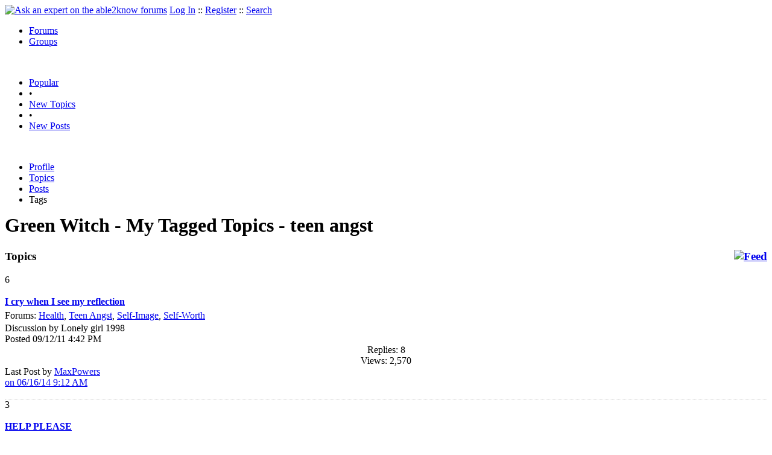

--- FILE ---
content_type: text/html
request_url: https://able2know.org/user/green_witch/tags/teen_angst/
body_size: 3385
content:


<!DOCTYPE html PUBLIC "-//W3C//DTD XHTML 1.0 Strict//EN"
"https://www.w3.org/TR/xhtml1/DTD/xhtml1-strict.dtd">
<html xmlns="https://www.w3.org/1999/xhtml" xml:lang="en" lang="en">
<head>
<!-- GA4 -->
<!-- Google tag (gtag.js) -->

<script async src="https://www.googletagmanager.com/gtag/js?id=G-Q51F5M8FGC"></script>
<script>
  window.dataLayer = window.dataLayer || [];
  function gtag(){dataLayer.push(arguments);}
  gtag('js', new Date());

  gtag('config', 'G-Q51F5M8FGC');
</script>
 
	<meta http-equiv="Content-Type" content="text/html; charset=utf-8" />
	<meta name="robots" content="noarchive">
	<title>Green Witch - My Tags - teen angst</title>
	<link type="text/css" rel="stylesheet" href="https://cdn2.able2know.org/css/v11/site.gz.css" />
		<meta name='keywords' content="Green Witch, teen angst" />
	<meta name='description' content="Green Witch - My Tags - teen angst" />
	<link rel="alternate" type="application/rss+xml" href="https://able2know.org/user/green_witch/tags/teen_angst/rss.xml" title="Green Witch - My Tags - teen angst" />

	
	<!-- legacy UA tag to be removed before July 1 2023 -->
	<script type="text/javascript">
	
  	var _gaq = _gaq || [];
  	_gaq.push(['_setAccount', 'UA-6419689-1']);
  	_gaq.push(['_setDomainName', '.able2know.org']);
  	_gaq.push(['_trackPageview']);
	
  	(function() {
    	var ga = document.createElement('script'); ga.type = 'text/javascript'; ga.async = true;
    	ga.src = ('https:' == document.location.protocol ? 'https://ssl' : 'http://www') + '.google-analytics.com/ga.js';
    	var s = document.getElementsByTagName('script')[0]; s.parentNode.insertBefore(ga, s);
  	})();
	</script>
	
</head>
<body>
	<div id="header">
		<div class="wrapper">
			<a name="top" id="top"></a><a href="https://able2know.org/" title="Ask an expert on the able2know forums"><img id="logo" src="https://cdn2.able2know.org/images/v5/logo.jpg" alt="Ask an expert on the able2know forums" width="150" height="50" /></a>			<span class="siteLinks"><a href="https://able2know.org/authenticate/login/" title="Log In">Log In</a> :: <a href="https://able2know.org/authenticate/register/" title="Register">Register</a> :: <a href="https://able2know.org/search/" title="Search">Search</a></span>
						<ul id="headerNav" class="inline">
				<li class="selected"><a href="https://able2know.org/forums/" title="Forums">Forums</a><span></span></li>
				<li><a href="https://groups.able2know.org/" title="Groups">Groups</a><span></span></li>
			</ul>
						<br style="clear:both;"/>
		</div>
	</div>
	<div id="subHeader"> 
		<div class="wrapper">
												<ul class="inline">
	<li><a href="https://able2know.org/popular/" title="Popular">Popular</a></li>
	<li>&#8226;</li>
		<li><a href="https://able2know.org/newtopics/" title="New Topics">New Topics</a></li>
	<li>&#8226;</li>
	<li><a href="https://able2know.org/newposts/" title="New Posts">New Posts</a></li>
</ul>										<div class="clear">&nbsp;</div>
		</div>
	</div>
	<div id="body">
		<div id="aboveContent">
			
		</div>

					<div class="wrapper" style="margin-bottom:-6px;">
					<ul class="tabStrip connectedTabs">
									<li><a href='https://able2know.org/user/green_witch/' title="Profile">Profile</a></li>
										<li><a href='https://able2know.org/user/green_witch/topics/' title="Topics">Topics</a></li>
										<li><a href='https://able2know.org/user/green_witch/posts/' title="Posts">Posts</a></li>
										<li class='selected'><span>Tags</span></li>
			
			</ul>

			</div>
				<div class="wrapper mainWrapper">
						
				<h1>Green Witch - My Tagged Topics - teen angst</h1>
		<div class="column200">
	<div class="main">
		<div class="content">
			<h3 class="dividerText margin"><a href="rss.xml" title="RSS Feed" rel="external" style="float:right;"><img src="https://cdn2.able2know.org/images/v5/icons/feed.png" alt="Feed" /></a>Topics</h3>
							<div class="box">
			    			    								    
				    											<div class="gridItem" id="topicsTR177317" style="border-bottom:1px dotted #ccc;">
							<div class="item" id="topic-4728768">
												<div class="popularityBadge">
								<span class="postScore">6</span>
								<div class="popularityVote">	
																			<span class='thumbUp'>&nbsp;</span>
										
																			<span class='thumbDown'>&nbsp;</span>
										
								</div>																	
							</div>
							<div class="title">
								<div style="overflow:hidden;">
									<a href="https://able2know.org/topic/177317-1">
										<b>I cry when I see my reflection</b>
									</a>
								</div>					
							</div>
							<div class="line topicMeta " style="margin-top:5px;">
								<div style="margin-bottom:3px;">Forums:
								<a href='https://able2know.org/forum/health/' title="Health Forum">Health</a>, <a href='https://able2know.org/forum/teen_angst/' title="Teen Angst Forum">Teen Angst</a>, <a href='https://able2know.org/forum/self-image/' title="Self-Image Forum">Self-Image</a>, <a href='https://able2know.org/forum/self-worth/' title="Self-Worth Forum">Self-Worth</a></div>
								<div class="unit size2of5">Discussion
								by Lonely girl 1998<br />
								Posted 09/12/11  4:42 PM</div>
								<div class="unit size1of5" style="text-align:center;">Replies: 8<br />Views: 2,570 </div>
								<div class="unit size2of5 lastUnit">Last Post by <a href="https://able2know.org/topic/177317-1#post-5692770" >MaxPowers<br />on 06/16/14  9:12 AM</a></div>
							</div>
			
							<div class="clear">&nbsp;</div>
						</div>
					</div>
								    
				    											<div class="gridItem" id="topicsTR194438" style="border-bottom:1px dotted #ccc;">
							<div class="item" id="topic-5053507">
												<div class="popularityBadge">
								<span class="postScore">3</span>
								<div class="popularityVote">	
																			<span class='thumbUp'>&nbsp;</span>
										
																			<span class='thumbDown'>&nbsp;</span>
										
								</div>																	
							</div>
							<div class="title">
								<div style="overflow:hidden;">
									<a href="https://able2know.org/topic/194438-1">
										<b>HELP PLEASE</b>
									</a>
								</div>					
							</div>
							<div class="line topicMeta " style="margin-top:5px;">
								<div style="margin-bottom:3px;">Forums:
								<a href='https://able2know.org/forum/relationships/' title="Relationships Forum">Relationships</a>, <a href='https://able2know.org/forum/teen_angst/' title="Teen Angst Forum">Teen Angst</a></div>
								<div class="unit size2of5">Question
								by ccgcc<br />
								Posted 07/23/12 10:22 AM</div>
								<div class="unit size1of5" style="text-align:center;">Replies: 13<br />Views: 1,579 </div>
								<div class="unit size2of5 lastUnit">Last Post by <a href="https://able2know.org/topic/194438-1#post-5054109" >CalamityJane<br />on 07/23/12  7:51 PM</a></div>
							</div>
			
							<div class="clear">&nbsp;</div>
						</div>
					</div>
								</div>
					</div>
	</div>
	<div class="side" style="position:relative;">
				<h3 class="dividerText margin">My Tags</h3>
						<ol id="tagCloud">
			<li><a href='https://able2know.org/user/green_witch/tags/homework/'>Homework</a></li><li><a href='https://able2know.org/user/green_witch/tags/politics/'>Politics</a></li><li><a href='https://able2know.org/user/green_witch/tags/humor/'>Humor</a></li><li><a href='https://able2know.org/user/green_witch/tags/relationships/'>Relationships</a></li><li><a href='https://able2know.org/user/green_witch/tags/books/'>Books</a></li><li><a href='https://able2know.org/user/green_witch/tags/pets_and_garden/'>Pets And Garden</a></li><li><a href='https://able2know.org/user/green_witch/tags/spirituality_and_religion/'>Spirituality And Religion</a></li><li><a href='https://able2know.org/user/green_witch/tags/tv/'>Tv</a></li><li><a href='https://able2know.org/user/green_witch/tags/health/'>Health</a></li><li><a href='https://able2know.org/user/green_witch/tags/riddle/'>Riddle</a></li><li><a href='https://able2know.org/user/green_witch/tags/life_at_work/'>Life At Work</a></li><li><a href='https://able2know.org/user/green_witch/tags/environment/'>Environment</a></li><li><a href='https://able2know.org/user/green_witch/tags/calling_george/'>Calling George</a></li><li><a href='https://able2know.org/user/green_witch/tags/food_and_drink/'>Food And Drink</a></li><li><a href='https://able2know.org/user/green_witch/tags/latin/'>Latin</a></li><li><a href='https://able2know.org/user/green_witch/tags/lazy_student/'>Lazy Student</a></li><li><a href='https://able2know.org/user/green_witch/tags/movies/'>Movies</a></li><li><a href='https://able2know.org/user/green_witch/tags/spam/'>Spam</a></li><li><a href='https://able2know.org/user/green_witch/tags/latin_translation/'>Latin Translation</a></li><li><a href='https://able2know.org/user/green_witch/tags/history/'>History</a></li><li>Teen Angst</li><li><a href='https://able2know.org/user/green_witch/tags/latin_help/'>Latin Help</a></li><li><a href='https://able2know.org/user/green_witch/tags/my_precious/'>My Precious</a></li><li><a href='https://able2know.org/user/green_witch/tags/languages/'>Languages</a></li><li><a href='https://able2know.org/user/green_witch/tags/computers/'>Computers</a></li><li><a href='https://able2know.org/user/green_witch/tags/mental_illness/'>Mental Illness</a></li><li><a href='https://able2know.org/user/green_witch/tags/parenting_and_childcare/'>Parenting And Childcare</a></li><li><a href='https://able2know.org/user/green_witch/tags/nut_job/'>Nut Job</a></li><li><a href='https://able2know.org/user/green_witch/tags/europe/'>Europe</a></li><li><a href='https://able2know.org/user/green_witch/tags/anglo-saxon_nobleman/'>Anglo-Saxon Nobleman</a></li><li><a href='https://able2know.org/user/green_witch/tags/general/'>General</a></li><li><a href='https://able2know.org/user/green_witch/tags/marriage_woes/'>Marriage Woes</a></li><li><a href='https://able2know.org/user/green_witch/tags/artist/'>Artist</a></li><li><a href='https://able2know.org/user/green_witch/tags/crackheads_are_bad_boyfriends/'>Crackheads Are Bad Boyfriends</a></li><li><a href='https://able2know.org/user/green_witch/tags/weight_lifting/'>Weight Lifting</a></li><li><a href='https://able2know.org/user/green_witch/tags/waiting_for_george/'>Waiting For George</a></li><li><a href='https://able2know.org/user/green_witch/tags/training/'>Training</a></li><li><a href='https://able2know.org/user/green_witch/tags/loneliness/'>Loneliness</a></li><li><a href='https://able2know.org/user/green_witch/tags/pet_cancer_options/'>Pet Cancer Options</a></li><li><a href='https://able2know.org/user/green_witch/tags/tax_money_wasted/'>Tax Money Wasted</a></li><li><a href='https://able2know.org/user/green_witch/tags/help_with_english/'>Help With English</a></li><li><a href='https://able2know.org/user/green_witch/tags/squid/'>Squid</a></li><li><a href='https://able2know.org/user/green_witch/tags/back_to_basics/'>Back To Basics</a></li><li><a href='https://able2know.org/user/green_witch/tags/little_girl_lost/'>Little Girl Lost</a></li><li><a href='https://able2know.org/user/green_witch/tags/trivia_and_word_games/'>Trivia And Word Games</a></li><li><a href='https://able2know.org/user/green_witch/tags/slow_learner/'>Slow Learner</a></li><li><a href='https://able2know.org/user/green_witch/tags/horny_esl/'>Horny Esl</a></li><li><a href='https://able2know.org/user/green_witch/tags/teen_literature/'>Teen Literature</a></li><li><a href='https://able2know.org/user/green_witch/tags/gift_insights/'>Gift Insights</a></li><li><a href='https://able2know.org/user/green_witch/tags/redneck_bait/'>Redneck Bait</a></li>			</ol>
							
	</div>
	<div class="clear">&nbsp;</div>
</div>
	



			<div class="clear">&nbsp;</div>

							<div class="bread">
					<div class="box">
						<ol class="inline">
																								<li><a href='https://able2know.org/'><strong>Forums</strong></a></li>
																															<li>&raquo; <a href='https://able2know.org/user/green_witch/'><strong>Green Witch</strong></a></li>
																															<li>&raquo; <strong>My Tags</strong></li>
																					</ol>
					</div>
				</div>
					</div>
					<div class="wrapper reverse">
					<ul class="tabStrip connectedTabs">
									<li><a href='https://able2know.org/user/green_witch/' title="Profile">Profile</a></li>
										<li><a href='https://able2know.org/user/green_witch/topics/' title="Topics">Topics</a></li>
										<li><a href='https://able2know.org/user/green_witch/posts/' title="Posts">Posts</a></li>
										<li class='selected'><span>Tags</span></li>
			
			</ul>

			</div>
			</div>

	<div id="footer">
		<div class="wrapper">
			<div class="line">
				<div class="unit size1of3">
					<h3>Quick Links</h3>
					<ul class="box listBullet">
						<li><a href="/post/ask/" title="Ask a Question">Ask a Question</a></li>
						<li><a href="/post/discuss/" title="Start a Discussion">Start a Discussion</a></li>
						<li><a href="https://able2know.org/search/" title="Search">Search</a></li>
						<li><a href="https://able2know.org/chat/" title="Chat">Chat</a></li>
											</ul>
				</div>
				<div class="unit size1of3">
									<h3>My Account</h3>
					<ul class="box listBullet">
						<li><a href="https://able2know.org/account/" title="My Account">My Account</a></li>
						<li><a href="https://able2know.org/account/profile/" title="My Profile">My Profile</a></li>
						<li><a href="https://able2know.org/account/preferences/" title="My Preferences">My Preferences</a></li>
						<li><a href="https://able2know.org/account/ignoredUsers/" title="My Ignored Users">My Ignored Users</a></li>
						<li><a href="https://able2know.org/account/subscribedTopics/" title="My Email Updates">My Email Updates</a></li>
					</ul>
								</div>
				<div class="unit size1of3 lastUnit">
					<h3>able2know</h3>
					<ul class="box listBullet">
						<li><a href="https://able2know.org/rules/" title="Rules">Rules</a></li>
						<li><a href="https://blog.able2know.org/" title="Blog">Blog</a></li>
						<li><a href="https://www.twitter.com/able2know" rel="external">Twitter</a></li>
						<li><a href="https://www.facebook.com/able2know" rel="external">Facebook</a></li>
						<li><a href="https://able2know.org/contact/" title="Contact Us">Contact Us</a></li>
					</ul>
				</div>
			</div>		</div>
	</div>
	<div id="subFooter">
		<div class="wrapper">
			<span>Copyright &copy; 2026 <a href="https://www.madlab.com/" title="MadLab, LLC" rel="external">MadLab, LLC</a> :: <a href="https://able2know.org/about/tos/" title="Terms of Service">Terms of Service</a> :: <a href="https://able2know.org/about/privacy/" title="Privacy Policy">Privacy Policy</a> :: Page generated in 0.03 seconds on 01/22/2026 at  11:48:31</span>
		</div>
	</div>
	<a href="#top" id="toplink" class="dhtml">&#9650;</a>
	<a href="#bottom" id="bottomlink" class="dhtml">&#9660;</a>
	<a name="bottom" id="bottom"></a>
	<script type="text/javascript" src="https://cdn2.able2know.org/js/v10/master.guests.gz.js"></script>			
	<script type="text/javascript">
		topicGrid.init();
		tagSearch.init();
	</script>

	<script type="text/javascript">
		topicGrid.init();
	</script>


	
	
</body>

</html>